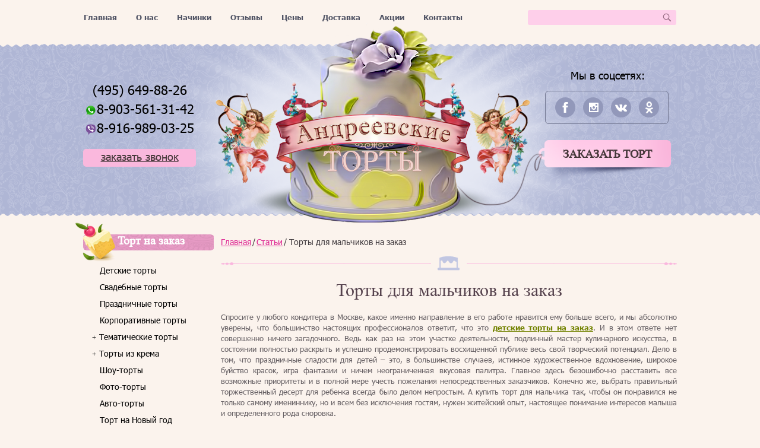

--- FILE ---
content_type: text/html; charset=UTF-8
request_url: http://www.akmaster.ru/stati/torty-dlya-malchikov-na-zakaz.html
body_size: 9131
content:
<!DOCTYPE html>
<html>
    <head>
	<base href="http://www.akmaster.ru/" />
	<meta charset="utf-8" />
	<meta name="viewport" content="width=device-width, initial-scale=1">
	<!--[if lt IE 9]><script src="http://html5shiv.googlecode.com/svn/trunk/html5.js"></script><![endif]-->
	<title>Торты для мальчиков на заказ | Андреевские торты | Заказать торт для мальчика</title>
	<meta name="keywords" content='торты для мальчиков на заказ, заказать торт для мальчика' />
	<meta name="description" content='Самые вкусные торты для мальчиков на заказ. Андреевские торты для торжеств и юбилеев - оперативно и качественно! +7(495) 649-88-26' />
	<script type="text/javascript" src="https://ajax.googleapis.com/ajax/libs/jquery/1.11.1/jquery.min.js"></script>
	<script type="text/javascript" src="https://cdnjs.cloudflare.com/ajax/libs/jquery/2.2.4/jquery.min.js"></script>
	<link rel="stylesheet" href="https://cdnjs.cloudflare.com/ajax/libs/twitter-bootstrap/3.3.7/css/bootstrap.min.css" />
	<!--
	<script type="text/javascript" src="js/jquery.bxslider.min.js"></script>
	-->
	<meta name="cmsmagazine" content="05dd1571a43a773c1d44b36f091d48ca" /> 
    <meta name="it-rating" content="it-rat-2a6d62a251d2ac083522335ea7eb7ae1" />
	<script type="text/javascript" src="https://cdnjs.cloudflare.com/ajax/libs/twitter-bootstrap/3.3.7/js/bootstrap.min.js"></script>
	<link href="js/jquery.fancybox.css" rel="stylesheet">
	<script type="text/javascript" src="js/jquery.fancybox.js"></script>
	<script type="text/javascript" src="js/jquery.cycle2.js"></script>
    <script type="text/javascript" src="js/jquery.cycle2.carousel.js"></script>
    <script>$.fn.cycle.defaults.autoSelector = '.slideshow';</script>
	<script type="text/javascript" src="js/my.js"></script>
	<link href="style.css" rel="stylesheet">
	<link href="media.css" rel="stylesheet">
	
	<!-- Facebook Pixel Code -->
<script>
  !function(f,b,e,v,n,t,s)
  {if(f.fbq)return;n=f.fbq=function(){n.callMethod?
  n.callMethod.apply(n,arguments):n.queue.push(arguments)};
  if(!f._fbq)f._fbq=n;n.push=n;n.loaded=!0;n.version='2.0';
  n.queue=[];t=b.createElement(e);t.async=!0;
  t.src=v;s=b.getElementsByTagName(e)[0];
  s.parentNode.insertBefore(t,s)}(window, document,'script',
  'https://connect.facebook.net/en_US/fbevents.js');
  fbq('init', '392467221356319');
  fbq('track', 'PageView');
</script>
<noscript><img height="1" width="1" style="display:none"
  src="https://www.facebook.com/tr?id=392467221356319&ev=PageView&noscript=1"
/></noscript>
<!-- End Facebook Pixel Code -->

</head>

    <body>
        <div class="wrap">
            <span class="abs"></span>
            <header class="header">
	<div class="bl_center">
		<div class="top">
		<nav class="navbar" role="navigation">
    <div class="container">
        <div class="row">
            <div class="navbar-header">
                <button type="button" class="navbar-toggle collapsed" data-toggle="collapse" data-target="#bs-example-navbar-collapse-1">
                    <span class="icon-bar"></span>
                    <span class="icon-bar"></span>
                    <span class="icon-bar"></span>
                </button>
            </div>
            <div class="navbar-collapse collapse" id="bs-example-navbar-collapse-1" style="height: 1px;">
            	<ul class="navbar-nav">
					<li><a href="http://www.akmaster.ru/">Главная</a></li>
					<li class="catalog dropdown"><a href="#" class="dropdown-toggle" data-toggle="dropdown" role="button" aria-haspopup="true">Каталог тортов</a>
					    <ul class="dropdown-menu">
					<li><a href="zakazat-tort/detstkie-torty/">Детские торты</a></li>
					<li><a href="zakazat-tort/svadebnyj-tort/">Свадебные торты</a></li>
					<li><a href="zakaznoy-tort/showtort/">Праздничные торты</a></li>
					<li><a href="zakaznoy-tort/corpotort/">Корпоративные торты</a></li>
					<li><a href="zakaznoy-tort/tematicheskie-torty/">Тематические торты</a></li>
					<li><a href="zakaznoy-tort/shoutort/">Шоу-торты</a></li>
					<li><a href="zakazat-tort/foto-tort/">Фото-торты</a></li>
					<li><a href="zakaznoy-tort/autotort/">Авто-торты</a></li>
					<li><a href="zakaznoy-tort/newyear/">Торт на Новый год</a></li>
					<li><a href="zakaznoy-tort/valentinka/">Торт на 14 февраля</a></li>
					<li><a href="zakaznoy-tort/23feb/">Торт на 23 февраля</a></li>
					<li><a href="zakaznoy-tort/8mart/">Торт на 8 марта</a></li>
					<li><a href="zakaznoy-tort/luxury/">Элитная продукция</a></li>
					<li><a href="zakaznoy-tort/figurines/">Фигурки для тортов</a></li>   
					    </ul>
					</li>
					<li><a href="about/">О нас</a></li>
					<li><a href="vkusy.html">Начинки</a></li>
					<li><a href="respect.html">Отзывы</a></li>
					<li><a href="price.html">Цены</a></li>
					<li><a href="dostavka/">Доставка</a></li>
					<li><a href="akcii/">Акции</a></li>
					<li><a href="kontakty.html">Контакты</a></li>
				</ul>
				<div class="newsearch"><form action="/search/" method="get">
                <input type="text" class="inp" name="query" value="" />
                <input class="submit" type="submit" value="Найти">
                </form></div>		
            </div>
        </div>
    </div>
</nav>
		</div>
		<div class="info">
			<span class="logo"><a title="Андреевские торты на заказ" alt="Андреевские торты на заказ" href="http://www.akmaster.ru/"></a></span>
			<div class="left">
				<span class="phones">
					(495) 649-88-26
					<br /><img src="AKM_WhatsApp.png" alt="" width="20" height="20" />8-903-561-31-42
					<br /><img src="AKM_Viber.png" alt="" width="20" height="20" />8-916-989-03-25
				</span>
				<a data-fancybox data-src="#callmeback" href="javascript:;" class="sub">заказать звонок</a>
			</div>
			<div class="right">
				<span class="tit">Мы в соцсетях:</span>
				<div class="soc">
					<a class="s1" href="https://www.facebook.com/Андреевские-торты-1804814579825142/" target="blank"></a>
					<a class="s2" href="https://www.instagram.com/andreevskietorty/" target="blank"></a>
					<a class="s3" href="https://vk.com/club86551527" target="blank"></a>
					<a class="s4" href="http://ok.ru/group/53491896090856" target="blank"></a>
				</div>
				<span class="order" onclick="window.open('orders.html', '_self');"><span>заказать торт</span></span>
			</div>
		</div>
	</div>
</header><!-- .header-->

            <div class="wrapper">
	<div class="middle">
		<div class="container">
			<main class="content">
			    <div class="breadcrumbs"><a class="B_homeCrumb" itemprop="url" rel="Главная" href="http://www.akmaster.ru/">Главная</a>
 <span class="st">/</span> <a class="B_crumb" itemprop="url" rel="Статьи" href="stati/">Статьи</a>
 <span class="st">/</span> <span class="this">Торты для мальчиков на заказ</span>
</div>

			    <div class="cake">
			        <h1 class="m_title">Торты для мальчиков на заказ</h1>

				    <p> </p>
<p class="justifyfull">Спросите у любого кондитера в Москве, какое именно направление в его работе нравится ему больше всего, и мы абсолютно уверены, что большинство настоящих профессионалов ответит, что это <strong><a href="zakazat-tort/detstkie-torty/">детские торты на заказ</a></strong>. И в этом ответе нет совершенно ничего загадочного. Ведь как раз на этом участке деятельности, подлинный мастер кулинарного искусства, в состоянии полностью раскрыть и успешно продемонстрировать восхищенной публике весь свой творческий потенциал. Дело в том, что праздничные сладости для детей – это, в большинстве случаев, истинное художественное вдохновение, широкое буйство красок, игра фантазии и ничем неограниченная вкусовая палитра. Главное здесь безошибочно расставить все возможные приоритеты и в полной мере учесть пожелания непосредственных заказчиков. Конечно же, выбрать правильный торжественный десерт для ребенка всегда было делом непростым. А купить торт для мальчика так, чтобы он понравился не только самому имениннику, но и всем без исключения гостям, нужен житейский опыт, настоящее понимание интересов малыша и определенного рода сноровка.</p>
<p> </p>
<table width="100%" border="0" cellspacing="0" cellpadding="0" align="center">
<tbody>
<tr>
<td><a href="zakaznoy-tort/detstkie-torty/d253.html"><img src="img/articles/d_253.jpg" alt="Торт для мальчика на заказ d253" /></a></td>
<td width="10"> </td>
<td><a href="zakaznoy-tort/detstkie-torty/d261.html"><img src="img/articles/d_261.jpg" alt="Торт для мальчика на заказ d261" /></a></td>
<td width="10"> </td>
<td><a href="zakaznoy-tort/detstkie-torty/d254.html"><img src="img/articles/d_254.jpg" alt="Торт для мальчика на заказ d254" /></a></td>
</tr>
</tbody>
</table>
<p> </p>
<h2>Заказать торт на день рождения мальчику</h2>
<p> </p>
<p class="justifyfull">Тема, которую мы попытаемся затронуть в этой статье, если так можно выразиться, практически безгранична. Ведь торты на заказ для мальчиков, как правило, отличаются довольно широким разнообразием. Это обусловлено, прежде всего, тем, что наши малыши чрезвычайно любознательны и с самого раннего возраста начинают довольно активно познавать окружающий их мир. Иначе мальчишки, просто-напросто, небыли бы мальчишками. Так, что долго ломать голову над вопросом, что же, все-таки, подарить своему любимому чаду, вам откровенно говоря, особо не придется. Вероятнее всего, вам будет совсем несложно выяснить у собственного ребенка, какой именно мультик на сегодняшний день, является для него самым любимым, или какая компьютерная игра занимает его больше всех остальных. На основе этой информации, можно сделать определенные выводы и приобрести совершенно изумительный детский торт на день рождения мальчику, например, в спортивном стиле – футбол, хоккей, баскетбол и т.д.</p>
<p> </p>
<table width="100%" border="0" cellspacing="0" cellpadding="0" align="center">
<tbody>
<tr>
<td><a href="zakaznoy-tort/detstkie-torty/d269.html"><img src="img/articles/d_269.jpg" alt="Торт для мальчика на заказ d269" /></a></td>
<td width="10"> </td>
<td><a href="zakaznoy-tort/detstkie-torty/d271.html"><img src="img/articles/d_271.jpg" alt="Торт для мальчика на заказ d271" /></a></td>
<td width="10"> </td>
<td><a href="zakaznoy-tort/detstkie-torty/d283.html"><img src="img/articles/d_283.jpg" alt="Торт для мальчика на заказ d283" /></a></td>
</tr>
</tbody>
</table>
<p> </p>
<h2>Торт на заказ для мальчика в Москве</h2>
<p> </p>
<p class="justifyfull">Особенно богат выбор авторских кондитерских изделий в столичных кондитерских. Здесь вы без особого труда отыщите невероятное количество всевозможных вариантов, специально приготовленных, как для самых маленьких, так и для более старших детей. Различных разновидностей и вариаций на самом деле масса:</p>
<p> </p>
<ul>
<li class="justifyfull" style="margin-bottom: 10px;">Планируете купить торт для мальчика на 2 года, 3 или 4 годика – вам предложат сладости в форме цифр, украшенные популярными мультяшными персонажами;</li>
<li class="justifyfull" style="margin-bottom: 10px;">Для юного любителя автомобилей – <strong><a href="stati/tort-mashina-na-zakaz.html">торт в виде машинки</a></strong> Молния Макквин или настоящего гоночного болида «Формула-1»;</li>
<li class="justifyfull" style="margin-bottom: 10px;">Поклоннику увлекательных путешествий и приключений, совсем неплохо было бы подарить <strong><a href="stati/piratsky-tort-na-zakaz.html">пиратский корабль</a></strong>, например, с отважными героями из мультсериала «Джейк и пираты Нетландии»;</li>
<li class="justifyfull" style="margin-bottom: 10px;">Необходим торт для мальчика на один годик (1 год) – пожалуйста, наши кондитеры с радостью приготовят для вас сладкое угощение с голубыми пинетками из марципана и фигуркой веселого <strong><a href="stati/tort-na-zakaz-s-medvedem.html">медвежонка</a></strong>;</li>
<li class="justifyfull" style="margin-bottom: 10px;">Для детишек постарше, вполне подойдут торты на 5,6,7,8,9,10 лет, декорированные съедобными фотографиями.</li>
</ul>
<p> </p>
<table width="100%" border="0" cellspacing="0" cellpadding="0" align="center">
<tbody>
<tr>
<td><a href="zakaznoy-tort/detstkie-torty/d18.html"><img src="img/articles/d_18.jpg" alt="Торт для мальчика на заказ d18" /></a></td>
<td width="10"> </td>
<td><a href="zakaznoy-tort/detstkie-torty/d31.html"><img src="img/articles/d_31.jpg" alt="Торт для мальчика на заказ d31" /></a></td>
<td width="10"> </td>
<td><a href="zakaznoy-tort/detstkie-torty/d232.html"><img src="img/articles/d_232.jpg" alt="Торт для мальчика на заказ d232" /></a></td>
</tr>
</tbody>
</table>
<p> </p>
<p class="justifyfull">Помимо всего прочего, вы и сами вполне можете придумать индивидуальный дизайн для собственного праздничного десерта. В этом непростом деле, вам всегда помогут высококвалифицированные специалисты из нашего отдела продаж. Можете не сомневаться.</p>
<p> </p>
<h2>Купить торт для мальчика с доставкой</h2>
<p> </p>
<p class="justifyfull">Как вы и сами прекрасно понимаете, перечислить всё, чем могут увлекаться наши дети просто невозможно. Поэтому, мы можем приготовить для вас – детские торты на заказ для мальчиков в виде абсолютно любых музыкальных инструментов, в форме всевозможных спортивных снарядов, праздничные десерты, декорированные логотипами любимых футбольных или хоккейных клубов и многое, многое другое. Единственное о чем вам стоит побеспокоиться заранее, так это о том, чтобы ваше сладкое угощение вовремя прибыло непосредственно на место проведения самого праздника. Вот по этой-то самой причине, мы настоятельно рекомендуем вам <strong><a href="orders.html">заказать торт</a></strong> для мальчика с доставкой, тем более, что в Андреевской кондитерской мастерской, довольно успешно функционирует собственная служба транспортировки, занимающаяся развозом производимой продукции не только по Москве, но и по всей Московской области.</p>
<p> </p>
<table width="100%" border="0" cellspacing="0" cellpadding="0" align="center">
<tbody>
<tr>
<td><a href="zakaznoy-tort/detstkie-torty/d286.html"><img src="img/articles/d_286.jpg" alt="Торт для мальчика на заказ d286" /></a></td>
<td width="10"> </td>
<td><a href="zakaznoy-tort/detstkie-torty/d289.html"><img src="img/articles/d_289.jpg" alt="Торт для мальчика на заказ d289" /></a></td>
<td width="10"> </td>
<td><a href="zakaznoy-tort/detstkie-torty/d249.html"><img src="img/articles/d_249.jpg" alt="Торт для мальчика на заказ d249" /></a></td>
</tr>
</tbody>
</table>
<p> </p>
<p>                
                <div class="order_form">
					<h2 class="m_title">Чтобы заказать торт, заполните форму:</h2>
					<span class="des">Поля помеченные <span class="req">*</span> обязательны к заполнению.</span>
					
					
					<form action="stati/torty-dlya-malchikov-na-zakaz.html" method="post" enctype="multipart/form-data" id="order" onsubmit="yaCounter26061579.reachGoal('Stranica_stati'); return true;">
						<input type="hidden" name="nospam:blank" value="" />
						<div class="feald">
							<label>Дата доставки:</label>
							<select name="day"><option >1</option><option >2</option><option >3</option><option >4</option><option >5</option><option >6</option><option >7</option><option >8</option><option >9</option><option >10</option><option >11</option><option >12</option><option >13</option><option >14</option><option >15</option><option >16</option><option >17</option><option >18</option><option >19</option><option >20</option><option >21</option><option >22</option><option >23</option><option >24</option><option selected>25</option><option >26</option><option >27</option><option >28</option><option >29</option><option >30</option></select><select name="month"><option selected>январь</option><option >февраль</option><option >март</option><option >апрель</option><option >май</option><option >июнь</option><option >июль</option><option >август</option><option >сентябрь</option><option >октябрь</option><option >ноябрь</option><option >декабрь</option></select><select name="year"><option selected>2026</option><option >2026</option></select>
						</div>
						<div class="feald">
							<label>Контактное лицо <span class="req">*</span><span class="error"></span></label>
							<span class="inp"><input type="text" name="name" required /></span>
						</div>
						<div class="feald">
							<label>Номер телефона <span class="req">*</span><span class="error"></span></label>
							<span class="inp"><input type="text" name="phone" required /></span>
						</div>
						<div class="feald">
							<label>E-mail <span class="req">*</span><span class="error"></span></label>
							<span class="inp"><input type="text" name="email" required /></span>
						</div>
						<div class="feald">
							<label>Адрес доставки</label>
							<span class="inp"><input name="address" type="text" /></span>
						</div>
						<div class="feald">
							<label>Вопросы, коментарии</label>
							<textarea name="comments"></textarea>
						</div>
						<div class="feald">
							<label>Загрузить файл</label>
							<span class="inp"><input name="insert_f" type="file" /></span>
						</div>
						<div class="subs">
							<input type="submit" name="cake_order" value="Заказать" />
							<input type="reset" value="очистить" />
						</div>
					</form>
				</div>
</p>
				</div>    
			</main><!-- .content -->
		</div><!-- .container-->
        		<aside class="left-sidebar">
			<div class="block">
				<span class="title t1"><img src="img/side_im1.png" alt="" title="" /> Торт на заказ</span>
				<ul>
					<li><a href="zakazat-tort/detstkie-torty/">Детские торты</a></li>
					<li><a href="zakazat-tort/svadebnyj-tort/">Свадебные торты</a></li>
					<li><a href="zakaznoy-tort/showtort/">Праздничные торты</a></li>
					<li><a href="zakaznoy-tort/corpotort/">Корпоративные торты</a></li>
					<li class="submenu"><a href="zakaznoy-tort/tematicheskie-torty/">Тематические торты</a>
					    <ul class="noJS">
					    <li><a href="zakaznoy-tort/tematicheskie-torty/torty-dlya-mugchin/">Торты для мужчин</a></li>
                        <li><a href="zakaznoy-tort/tematicheskie-torty/torty-dlya-genshin/">Торты для женщин</a></li>
                        <li><a href="zakaznoy-tort/tematicheskie-torty/torty-dlya-malchikov/">Торты для мальчиков</a></li>
                        <li><a href="zakaznoy-tort/tematicheskie-torty/torty-dlya-devochek/">Торты для девочек</a></li>
                        <li><a href="zakaznoy-tort/tematicheskie-torty/ubileynye-torty/">Юбилейные торты</a></li>
                        <li><a href="zakaznoy-tort/tematicheskie-torty/detsky-vypusknoy/">Детский выпускной</a></li>
                        <li><a href="zakaznoy-tort/tematicheskie-torty/shkolny-vypusknoy/">Школьный выпускной</a></li>
                        <li><a href="zakaznoy-tort/tematicheskie-torty/torty-dlya-rybaka/">Торты для рыбака</a></li>
                        <li><a href="zakaznoy-tort/tematicheskie-torty/torty-dlya-ohotnika/">Торты для охотника</a></li>
                        <li><a href="zakaznoy-tort/tematicheskie-torty/">Смотреть все...</a></li>
                        </ul>
					</li>
					<li class="submenu"><a href="zakaznoy-tort/torty-iz-krema/">Торты из крема</a>
					    <ul class="noJS">
					    <li><a href="zakaznoy-tort/torty-iz-krema/detskie-torty-iz-krema/">Детские торты из крема</a></li>
                        <li><a href="zakaznoy-tort/torty-iz-krema/prazdnichnye-torty-iz-krema/">Праздничные торты из крема</a></li>
                        </ul>
					</li>
					<li><a href="zakaznoy-tort/shoutort/">Шоу-торты</a></li>
					<li><a href="zakazat-tort/foto-tort/">Фото-торты</a></li>
					<li><a href="zakaznoy-tort/autotort/">Авто-торты</a></li>
					<li><a href="zakaznoy-tort/newyear/">Торт на Новый год</a></li>
					<li><a href="zakaznoy-tort/valentinka/">Торт на 14 февраля</a></li>
					<li><a href="zakaznoy-tort/23feb/">Торт на 23 февраля</a></li>
					<li><a href="zakaznoy-tort/8mart/">Торт на 8 марта</a></li>
					<li><a href="serijnyel/cupcakes-best/">Капкейки</a></li>
					<li><a href="zakaznoy-tort/luxury/">Элитная продукция</a></li>
					<li><a href="zakaznoy-tort/figurines/">Фигурки для тортов</a></li>
				</ul>
			</div>
			<div class="block">
				<span class="title t2"><img src="img/side_im2.png" alt="" title="" /> На каждый день</span>
				<ul>
					<li><a href="serijnyel/sufle/">Торты-суфле</a></li>
					<li><a href="serijnyel/vzbitye-slivki/">Взбитые сливки</a></li>
					<li><a href="serijnyel/klassicheskie/">Классические торты</a></li>
					<li><a href="serijnyel/postnye/">Постные торты</a></li>
				</ul>
			</div>
			<div class="block">
				<span class="title t3"><img src="img/side_im3.png" alt="" title="" />Это важно<br> знать</span>
				<ul>
					<li><a href="best-cakes.html">Ваш дизайн торта</a></li>
					<li><a href="kak-rasschitat-ves-torta.html">Как рассчитать вес</a></li>
					<li><a href="stati/">Полезная информация</a></li>
					<li><a href="news/">Новости</a></li>
					<li><a href="interestings/">Блог</a></li>
				</ul>
			</div>
		</aside><!-- .left-sidebar -->
<script>
    $(function(){
    $('li.submenu').hover(function(){
        $(this).find('ul')
        .removeClass('noJS')
        .stop(true, true).slideToggle('fast');
    });
});
    
</script>
	</div><!-- .middle-->
</div><!-- .wrapper -->

            <footer class="footer">
	<div class="bl_center">
		<div class="secondary">
			<ul>
				<li><a href="http://www.akmaster.ru/">Главная</a></li>
				<li><a href="about/">О нас</a></li>
				<li><a href="vkusy.html">Тайна вкуса</a></li>
				<li><a href="respect.html">Отзывы</a></li>
				<li><a href="price.html">Цены</a></li>
				<li><a href="dostavka/">Доставка</a></li>
				<li><a href="akcii/">Акции</a></li>
				<li><a href="kontakty.html">Контакты</a></li>
			</ul>
		</div>
		<div class="logo">
			<a href="http://www.akmaster.ru/"><img src="img/logo.png" alt="" title="" /></a>
		</div>
		<div class="foot">
			<ul>
				<li><a href="zakazat-tort-balashiha/">Балашиха</a></li>
				<li><a href="zakazat-tort-dolgoprudnyj/">Долгопрудный</a></li>
				<li><a href="zakazat-tort-krasnogorsk/">Красногорск</a></li>
				<li><a href="zakazat-tort-lobnya/">Лобня</a></li>
				<li><a href="zakazat-tort-lyubercy/">Люберцы</a></li>
				<li><a href="zakazat-tort-mytischi/">Мытиши</a></li>
				<li><a href="zakazat-tort-odincovo/">Одинцово</a></li>
				<li><a href="zakazat-tort-reutov/">Реутов</a></li>
				<li><a href="zakazat-tort-himki/">Химки</a></li>
				<li><a href="zakazat-tort/">Все</a></li>
			</ul>
			<div class="info">
				<span class="phone">8-903-561-31-42</span><span class="phone">8-916-989-03-25</span>
				<span class="copy">Все права защищены © 2003-2018</span>
			</div>
			<!--
			<div class="search">
				<form>
					<span class="inp"><input type="text" placeholder="поиск по сайту" /></span>
					<span class="submit"><input type="submit" /></span>
				</form>
			</div>
			-->
<div class="newsearch"><form action="/search/" method="get">
    <input type="text" class="inp" name="query" value="" />
    <input class="submit" type="submit" value="Найти">
</form></div>
<span class="stat">
<!--LiveInternet counter--><script type="text/javascript"><!--
document.write("<a href='//www.liveinternet.ru/click' "+
"target=_blank><img src='//counter.yadro.ru/hit?t14.1;r"+
escape(document.referrer)+((typeof(screen)=="undefined")?"":
";s"+screen.width+"*"+screen.height+"*"+(screen.colorDepth?
screen.colorDepth:screen.pixelDepth))+";u"+escape(document.URL)+
";"+Math.random()+
"' alt='' title='LiveInternet: показано число просмотров за 24"+
" часа, посетителей за 24 часа и за сегодня' "+
"border='0' width='88' height='31'><\/a>")
//--></script><!--/LiveInternet-->
</span>

<script>
  (function(i,s,o,g,r,a,m){i['GoogleAnalyticsObject']=r;i[r]=i[r]||function(){
  (i[r].q=i[r].q||[]).push(arguments)},i[r].l=1*new Date();a=s.createElement(o),
  m=s.getElementsByTagName(o)[0];a.async=1;a.src=g;m.parentNode.insertBefore(a,m)
  })(window,document,'script','//www.google-analytics.com/analytics.js','ga');

  ga('create', 'UA-54361233-1', 'auto');
  ga('send', 'pageview');
</script>

<!-- Yandex.Metrika counter -->
<script type="text/javascript">
(function (d, w, c) {
    (w[c] = w[c] || []).push(function() {
        try {
            w.yaCounter26061579 = new Ya.Metrika({id:26061579,
                    webvisor:true,
                    clickmap:true,
                    trackLinks:true,
                    accurateTrackBounce:true});
        } catch(e) { }
    });

    var n = d.getElementsByTagName("script")[0],
        s = d.createElement("script"),
        f = function () { n.parentNode.insertBefore(s, n); };
    s.type = "text/javascript";
    s.async = true;
    s.src = (d.location.protocol == "https:" ? "https:" : "http:") + "//mc.yandex.ru/metrika/watch.js";

    if (w.opera == "[object Opera]") {
        d.addEventListener("DOMContentLoaded", f, false);
    } else { f(); }
})(document, window, "yandex_metrika_callbacks");
</script>
<noscript><div><img src="//mc.yandex.ru/watch/26061579" style="position:absolute; left:-9999px;" alt="" /></div></noscript>
<!-- /Yandex.Metrika counter -->

<!-- BEGIN JIVOSITE CODE {literal} -->
<script type='text/javascript'>
(function(){ var widget_id = 'ZgrdgpuK9i';var d=document;var w=window;function l(){
var s = document.createElement('script'); s.type = 'text/javascript'; s.async = true; s.src = '//code.jivosite.com/script/widget/'+widget_id; var ss = document.getElementsByTagName('script')[0]; ss.parentNode.insertBefore(s, ss);}if(d.readyState=='complete'){l();}else{if(w.attachEvent){w.attachEvent('onload',l);}else{w.addEventListener('load',l,false);}}})();</script>
<!-- {/literal} END JIVOSITE CODE -->

		</div>
	</div>
    
								<div class="taste_frame" id="callmeback">
                <div class="order_form">					<h2 class="m_title">Чтобы заказать звонок, заполните форму:</h2>
					<span class="des">Поля помеченные <span class="req">*</span> обязательны к заполнению.</span>
					
					
					<form action="stati/torty-dlya-malchikov-na-zakaz.html" method="post" onsubmit="yaCounter26061579.reachGoal('Zakazat_zvonok'); return true;">
						<input type="hidden" name="nospam:blank" value="" />

						<div class="feald">
							<label>Контактное лицо <span class="req">*</span><span class="error"></span></label>
							<span class="inp"><input type="text" name="name" required /></span>
						</div>
						<div class="feald">
							<label>Номер телефона <span class="req">*</span><span class="error"></span></label>
							<span class="inp"><input type="text" name="phone" required /></span>
						</div>
						<div class="feald">
							<label>Удобное время для звонка<span class="error"></span></label>
							<span class="inp"><input type="text" name="call_time"/></span>
						</div>
						<div class="subs">
							<input type="submit" name="callmeback" value="Заказать звонок" />
						</div>
					</form></div></div>
</footer><!-- .footer -->

        </div>
    </body>
</html> 


--- FILE ---
content_type: application/javascript
request_url: http://www.akmaster.ru/js/my.js
body_size: 820
content:
$(document).ready(function() {
	
	
	/*
	$('.front_slider ul').bxSlider({
		slideWidth     : 172,
		pager          : false,
		prevText       : '',
		nextText       : '',
		slideMargin    : 8,
		minSlides      : 4,
		maxSlides      : 4,
		moveSlides     : 1,
		adaptiveHeight : true
	});
	*/
	setTimeout(function(){
		$('.slideshow').css('width', 93 + '%');
		$('.cycle-carousel-wrap').css('left', 0);
	}, 500);
	if ($(window).width() > 767) {
		console.log($('.slideref').length);
		$('.slideref').css({
			width: $('.front_slider').width() / 4,
			height: $('.front_slider').width() / 4
		});
	} else {
		console.log($('.slideref').length);
		console.log($('.onceslide.cycle-slide').length);
		$('.slideref, .cycle-slide').css({
			width: ($(window).width() / 2) - 20,
			height: ($(window).width() / 2) - 20
		});
		$('.tasteslide.cycle-slide').css({
			height: ($(window).width() / 2) + 20
		});
		$('.slideshow').cycle({
			carouselVisible: 1
		});
	}
	
	// $(window).resize(function(){
	// 	if ($(window).width() > 767) {
	// 		console.log($('.front_slider li a, .slideref, .cake .row a').length);
	// 		$('.front_slider li a, .slideref, .cake .row a').css({
	// 			width: $('.slideshow').width() / 4,
	// 			height: $('.slideshow').width() / 4
	// 		});
	// 		$('.slideshow').cycle({
	// 			carouselVisible: 4
	// 		});
	// 	} else {
	// 		console.log($('.front_slider li a, .slideref, .cake .row a').length);
	// 		$('.front_slider li a, .slideref, .cake .row a').css({
	// 			width: $('.slideshow').width(),
	// 			height: $('.slideshow').width()
	// 		});
	// 		$('.slideshow').cycle({
	// 			carouselVisible: 1
	// 		});
	// 	}
	// });

	var timer = 0;	
	$( ".slideshow" ).mousemove(function( event ) {
		console.log(event.pageX);
		var msg = "";
		var leftX = 410;
		var rightX = 1100;
		var half = parseInt((rightX - leftX) / 2);
		var quart = parseInt((rightX - leftX) / 4);
		if( event.pageX >= leftX && event.pageX <= leftX + quart ) {
			$('.slideshow').cycle('pause');
			if( timer == 0 ) {
				$('.slideshow').cycle('prev');
				timer = setInterval(function(){$('.slideshow').cycle('prev')},2000);
			}
			msg = "left";
		}	
		if( event.pageX >= leftX + quart && event.pageX <= rightX - quart ) {
			$('.slideshow').cycle('pause');
			if( timer != 0 ) {
				clearInterval(timer);
				timer = 0;
			}
			msg = "center";
		}
		if( event.pageX >= rightX - quart && event.pageX <= rightX ) {
			$('.slideshow').cycle('resume');
			if( timer == 0 ) {
				$('.slideshow').cycle('next');
				timer = setInterval(function(){$('.slideshow').cycle('next')},2000);
			}
			msg = "right";
		}			
	});
									
	$( ".slideshow" ).mouseout(function( event ) {
		if( (event.pageY < 220)||(event.pageY > 407) ) {
			setTimeout(function(){
			$('.slideshow').cycle('resume');
			if( timer != 0 ) {
				clearInterval(timer);
				timer = 0;
			}},2000);
		}
	});
	
	
});
